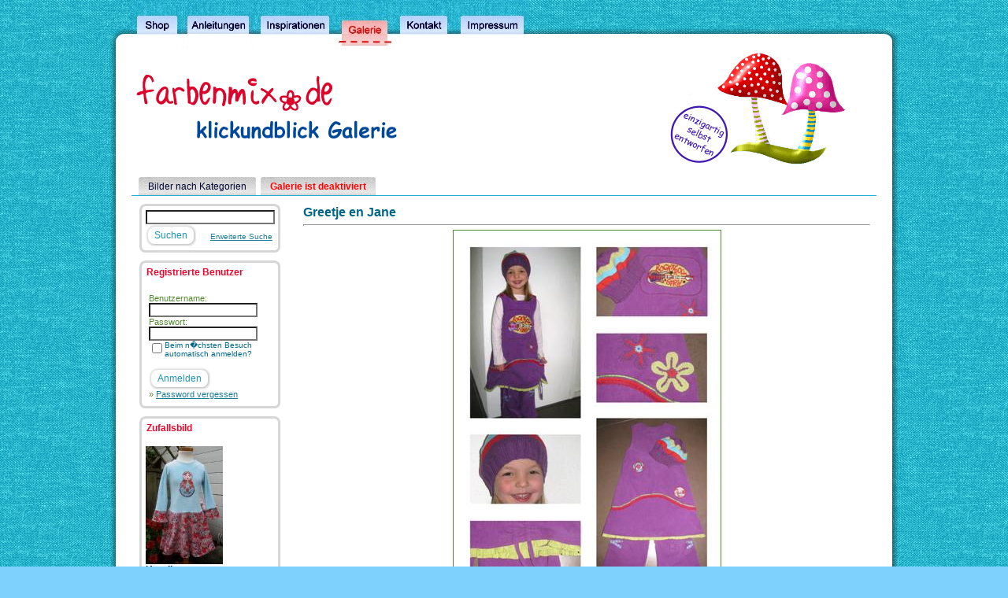

--- FILE ---
content_type: text/html; charset=UTF-8
request_url: http://galerie.farbenmix.de/details.php?image_id=74835&sessionid=ke1hjr8ssivkcjo7bjbr27tn40
body_size: 4384
content:
<!DOCTYPE HTML PUBLIC "-//W3C//DTD HTML 4.01 Transitional//EN" "https://www.w3.org/TR/html4/loose.dtd">
<html dir="ltr">
    <head>
        <title>Klickundblick</title>
        <meta http-equiv="content-type" content="text/html; charset=iso-8859-1" />
        <link rel="stylesheet" type="text/css" href="https://images.farbenmix.de/style.css" />
        <link rel="stylesheet" type="text/css" href="./templates/farbenmix/style.css" />
        <link rel="shortcut icon" href="favicon.ico" />
        <script language="javascript" type="text/javascript">
            <!--

            var captcha_reload_count = 0;
            var captcha_image_url = "./captcha.php?sessionid=iggk1gpdq52t3io5orsgu10h22";
            function new_captcha_image() {
                if (captcha_image_url.indexOf('?') == -1) {
                    document.getElementById('captcha_image').src= captcha_image_url+'?c='+captcha_reload_count;
                } else {
                    document.getElementById('captcha_image').src= captcha_image_url+'&c='+captcha_reload_count;
                }

                document.getElementById('captcha_input').value="";
                document.getElementById('captcha_input').focus();
                captcha_reload_count++;
            }

            function opendetailwindow() { 
                window.open('','detailwindow','toolbar=no,scrollbars=yes,resizable=no,width=680,height=480');
            }
  

            // -->
        </script>
                <link rel="alternate" type="application/rss+xml" title="RSS Feed: Greetje en Jane (Kommentare)" href="https://galerie.farbenmix.de/rss.php?action=comments&amp;image_id=74835" />
            </head>
    <body>
        <div id="art-main">
            <div class="art-Sheet">
                <div class="art-Sheet-tl"></div>
                <div class="art-Sheet-tr"></div>
                <div class="art-Sheet-bl"></div>
                <div class="art-Sheet-br"></div>
                <div class="art-Sheet-tc"></div>
                <div class="art-Sheet-bc"></div>
                <div class="art-Sheet-cl"></div>
                <div class="art-Sheet-cr"></div>
                <div class="art-Sheet-cc"></div>
                <div class="art-Sheet-body">
                    <div class="art-Header">
                        <div class="art-Header-png"></div>
                        <div class="art-Header-jpeg"></div>
                        <div class="art-Header-gif"></div>
                    </div>
                    <div class="art-nav">
                        <div class="l"></div>
                        <div class="r"></div>
                        <ul class="art-menu">
                            <li class="page_item "><a title="Vorschau" href="./categories.php?sessionid=iggk1gpdq52t3io5orsgu10h22"><span class="l"></span><span class="r"></span><span class="t">Bilder nach Kategorien</span></a></li>
                            <li><span class="art-menu-separator"></span></li>
                            <li class="page_item "><a title="Zusammenarbeit" href="index.php?template=faq_german"><span class="l"></span><span class="r"></span><span class="t"><font color="red"><b>Galerie ist deaktiviert</b></font></span></a></li>
                            <li><span class="art-menu-separator"></span></li>
                        </ul>
                    </div>

                    <div class="art-contentLayout"> 
<table width="960" border="0" cellspacing="0" cellpadding="0" align="center">
    <tr> 
        <td> 

            <table width="958" border="0" cellspacing="0" cellpadding="0">
                <tr> 
                    <td width="200" valign="top">
                        <div class="art-Block">
                            <div class="art-Block-tl"></div>
                            <div class="art-Block-tr"></div>
                            <div class="art-Block-bl"></div>
                            <div class="art-Block-br"></div>
                            <div class="art-Block-tc"></div>
                            <div class="art-Block-bc"></div>
                            <div class="art-Block-cl"></div>
                            <div class="art-Block-cr"></div>
                            <div class="art-Block-cc"></div>
                            <div class="art-Block-body">
                                <div class="art-BlockContent">
                                    <div class="art-BlockContent-body">
                                        <form method="get" action="./search.php?sessionid=iggk1gpdq52t3io5orsgu10h22">
                                            <input type="text" name="search_keywords" size="30" class="searchinput" value="" />
                                            <span class="art-button-wrapper">
                                                <span class="l"> </span>
                                                <span class="r"> </span>
                                                <input type="submit" value="Suchen" name="search" class="art-button" />
                                            </span>
                                            <a href="./search.php?sessionid=iggk1gpdq52t3io5orsgu10h22" class="smalltext advsearch">Erweiterte Suche</a>
                                        </form>
                                        <div class="cleared"></div>
                                    </div>
                                </div>
                                <div class="cleared"></div>
                            </div>
                        </div>
                        <div class="art-Block">
                            <div class="art-Block-tl"></div>
                            <div class="art-Block-tr"></div>
                            <div class="art-Block-bl"></div>
                            <div class="art-Block-br"></div>
                            <div class="art-Block-tc"></div>
                            <div class="art-Block-bc"></div>
                            <div class="art-Block-cl"></div>
                            <div class="art-Block-cr"></div>
                            <div class="art-Block-cc"></div>
                            <div class="art-Block-body">
                                <div class="art-BlockContent">
                                    <div class="art-BlockHeader">
                                        <div class="art-header-tag-icon">
                                            <div class="t">Registrierte Benutzer</div>
                                        </div>
                                    </div>
                                    <div class="art-BlockContent-body">
                                        <table width="100%" border="0" cellpadding="4" cellspacing="0">
    <tr> 
        <td valign="top" align="left"> 
            <form action="./login.php?sessionid=iggk1gpdq52t3io5orsgu10h22" method="post"><input type="hidden" name="__csrf" value="8c02023d738af546ea998aa57be307e2" />

                Benutzername:<br />
                <input type="text" size="10" name="user_name" class="logininput" />
                <br />
                Passwort:<br />
                <input type="password" size="10" name="user_password" class="logininput" />
                <br />
                <table border="0" cellspacing="0" cellpadding="0">
                    <tr valign="top"> 
                        <td><input type="checkbox" name="auto_login" value="1" /></td>
                        <td><span class="smalltext">Beim n�chsten Besuch automatisch anmelden?</span></td>
                    </tr>
                </table>
                <br />
                <span class="art-button-wrapper">
                    <span class="l"> </span>
                    <span class="r"> </span>
                    <input type="submit" value="Anmelden" name="search" class="art-button" />
                </span>
            </form>
            &raquo; <a href="./member.php?action=lostpassword&amp;sessionid=iggk1gpdq52t3io5orsgu10h22">Password vergessen</a><br />
    </tr>
</table>
                                        <div class="cleared"></div>
                                    </div>
                                </div>
                                <div class="cleared"></div>
                            </div>
                        </div>
                         
                        <div class="art-Block">
                            <div class="art-Block-tl"></div>
                            <div class="art-Block-tr"></div>
                            <div class="art-Block-bl"></div>
                            <div class="art-Block-br"></div>
                            <div class="art-Block-tc"></div>
                            <div class="art-Block-bc"></div>
                            <div class="art-Block-cl"></div>
                            <div class="art-Block-cr"></div>
                            <div class="art-Block-cc"></div>
                            <div class="art-Block-body">
                                <div class="art-BlockContent">
                                    <div class="art-BlockHeader">
                                        <div class="art-header-tag-icon">
                                            <div class="t">Zufallsbild</div>
                                        </div>
                                    </div>
                                    <div class="art-BlockContent-body">
                                        <a href="./details.php?image_id=42538&amp;sessionid=iggk1gpdq52t3io5orsgu10h22"><img src="./data/thumbnails/111/henrika.jpg" border="1" width="98" height="150" alt="Henrika" title="Henrika" /></a><br /><b>Henrika</b><br />
Kommentare: 2<br />elly                                        <div class="cleared"></div>
                                    </div>
                                </div>
                                <div class="cleared"></div>
                            </div>
                        </div>
                                                
                        <div class="art-Block">
                            <div class="art-Block-tl"></div>
                            <div class="art-Block-tr"></div>
                            <div class="art-Block-bl"></div>
                            <div class="art-Block-br"></div>
                            <div class="art-Block-tc"></div>
                            <div class="art-Block-bc"></div>
                            <div class="art-Block-cl"></div>
                            <div class="art-Block-cr"></div>
                            <div class="art-Block-cc"></div>
                            <div class="art-Block-body">
                                <div class="art-BlockContent">
                                    <div class="art-BlockContent-body">
                                        <a href="https://www.farbenmix.de/shop/"><img src="./templates/farbenmix/images/farbenmix.gif" alt="farbenmix.de" border="0" /></a><br>
                                        <div class="cleared"></div>
                                    </div>
                                </div>
                                <div class="cleared"></div>
                            </div>
                        </div>				  
                    </td>
                    <!-- Ende navi -->







                    <!-- beginn inhalt -->
                    <td width="1" class="bordercolor" valign="top"><img src="./templates/farbenmix/images/spacer.gif" width="1" height="1" alt="" /></td>
                    <td width="18" valign="top"><img src="./templates/farbenmix/images/spacer.gif" width="18" height="18" alt="" /></td>
                    <td width="748" valign="top">
                        <br />
                        <b class="title">Greetje en Jane</b>                        <hr size="1" />
                                                <div align="center"> 
                            <!-- Template file for JPG Files -->
<img src="./data/media/169/Greetje_en_Rock_n_Roll_Small.jpg" border="1" alt="Greetje en Jane" width="339" height="480" /><br />
 
                            <br />
                            <img src="./templates/farbenmix/images/lightbox_off.gif" border="0" alt="" /></div>
                        <br />
                        <table width="100%" border="0" cellspacing="0" cellpadding="1">
                            <tr>
                                <td class="bordercolor">
                                    <table width="100%" border="0" cellpadding="3" cellspacing="0">
                                        <tr>
                                            <td class="head1" valign="top" colspan="2">Greetje en Jane</td>
                                        </tr>
                                        <tr>
                                            <td valign="top" class="row1" width="25%"><b>Beschreibung:</b></td>
                                            <td valign="top" class="row1" width="74%">Dit setje van een Greetje kombi in paarse babyrib met borduurmotieven Rock 'n Roll (Huups!) en een gebreide muts Jane staat Donna heel erg goed. De stof heeft ze zelf uitgezocht en om het stoerder te maken heb ik de borduurmotieven gekozen.</td>
                                        </tr>
                                        <tr>
                                            <td valign="top" class="row1" width="25%"><b>Datum:</b></td>
                                            <td valign="top" class="row1" width="74%">{<}</td>
                                        </tr>
                                        <tr>
                                            <td valign="top" class="row2" width="25%"><b>Hinzugef�gt von:</b></td>
                                            <td valign="top" class="row2" width="74%"><a href="./member.php?action=showprofile&amp;user_id=4534&amp;sessionid=iggk1gpdq52t3io5orsgu10h22">jessicatsd</a></td>
                                        </tr>
                                        <tr>
                                        	<td valign="top" class="row2" width="25%"><a href="https://www.farbenmix.de/galerie/member.php?action=emailuser&user_id=3095&subject='(Unangemessen) Greetje en Jane'&message=https://www.farbenmix.de/galerie/details.php?image_id=74835">Bild als unagemessen melden</a></td>
                                        </tr>
                                    </table> 
                                </td> 
                            </tr>
                        </table>
                        <table width="100%" border="0" cellspacing="0" cellpadding="0" align="center">
                            <tr>
                                <td class="head1" valign="top">
                                    <table width="100%" border="0" cellpadding="3" cellspacing="1">
                                        <tr>
                                            <td valign="top" class="head1">Autor:</td>
                                            <td valign="top" class="head1">Kommentar:</td>
                                        </tr>
                                        <tr> 
  <td class="commentrow1" valign="top" width="150">
    <b>Marion-Mallofaktur</b><br />
	
  </td>
  <td class="dropdownmarker" valign="top" >
    <table width="100%" border="0" cellspacing="1" cellpadding="1">
      <tr>
        <td valign="top" ><b>Eine ganz tolle KOmbi</b></td>
        <td valign="top" align="right"></td>
      </tr>
    </table>
    <hr size="1" />
    Den Schnitt fand ich schon immer sch�n, aber ich dachte, dass er nur (ganz) kleinen M�dchen steht. Jetzt sehe ich, dass das nicht so ist! Eine super sch�ne Kombi!!!<br />
GGLG Marion  </td>
</tr>
<tr>
  <td class="commentrow1" nowrap="nowrap" style="border-style:none; border-width:medium" >
    <span class="smalltext">31.10.2010</span>
  </td>
  <td class="commentrow1" style="border-left-style: none; border-left-width: medium">
    <a href="./member.php?action=showprofile&amp;user_id=4076&amp;sessionid=iggk1gpdq52t3io5orsgu10h22"><img src="./templates/farbenmix/images/profile.gif" border="0" alt="Marion-Mallofaktur" /></a>        <a href="http://marionkreativ.blogspot.com/" target="_blank"><img src="./templates/farbenmix/images/homepage.gif" border="0" alt="http://marionkreativ.blogspot.com/" /></a>   
  </td>
</tr>
<tr>
  <td colspan="2" class="commentspacerrow"><img src="./templates/farbenmix/images/spacer.gif" width="5" height="5" alt="" /></td>
</tr><tr> 
  <td class="commentrow2" valign="top" width="150">
    <b>Murmel</b><br />
	
  </td>
  <td class="dropdownmarker" valign="top" >
    <table width="100%" border="0" cellspacing="1" cellpadding="1">
      <tr>
        <td valign="top" ><b>Wow,</b></td>
        <td valign="top" align="right"></td>
      </tr>
    </table>
    <hr size="1" />
    die Greetje-Kombi ist super!!!<br />
<br />
LG Mel  </td>
</tr>
<tr>
  <td class="commentrow2" nowrap="nowrap" style="border-style:none; border-width:medium" >
    <span class="smalltext">31.10.2010</span>
  </td>
  <td class="commentrow2" style="border-left-style: none; border-left-width: medium">
    <a href="./member.php?action=showprofile&amp;user_id=4531&amp;sessionid=iggk1gpdq52t3io5orsgu10h22"><img src="./templates/farbenmix/images/profile.gif" border="0" alt="Murmel" /></a>           
  </td>
</tr>
<tr>
  <td colspan="2" class="commentspacerrow"><img src="./templates/farbenmix/images/spacer.gif" width="5" height="5" alt="" /></td>
</tr>                                    </table>
                                </td>
                            </tr>
                        </table>
                    </td>
                    <td width="20" valign="top"><img src="./templates/farbenmix/images/spacer.gif" width="19" height="19" alt="" /></td>
                </tr>
            </table>
        </td>
    </tr>
</table>
</td>
</tr>

</table>
</div>
<div style="text-align: center">
    <a href="https://farbenmix.de/custom/index/sCustom/76" target="_blank">Datenschutzerkl&auml;rung</a>
</div>
</div>

</div>

</div>
<div id="top_navi">
    <ul>
        <li><a href="https://www.farbenmix.de/"><img src="https://images.farbenmix.de/shop.jpg" alt="Home" /></a></li>
        <li><a href="https://naehzimmer.farbenmix.de"><img src="https://images.farbenmix.de/anleitungen.jpg" alt="Home" /></a></li>
        <li><a href="https://inspiration.farbenmix.de"><img src="https://images.farbenmix.de/inspirationen.jpg" alt="Home" /></a></li>
        <li><a href="https://galerie.farbenmix.de"><img src="https://images.farbenmix.de/galerie-h.jpg" alt="Home" /></a></li>
        <li><a href="https://farbenmix.de/kontaktformular"><img src="https://images.farbenmix.de/kontakt.jpg" alt="Home" /></a></li>
        <li><a href="https://farbenmix.de/impressum"><img src="https://images.farbenmix.de/impressum.jpg" alt="Home" /></a></li>
    </ul>
</div>

<!--
    Bitte beachten Sie, dass der folgende Copyrighthinweis
    auf JEDER Seite die von 4images ausgegeben wird sichtbar 
    sein MUSS. Schriftart, Farbe etc. dürfen an die eigene 
    Website angepasst werden, der Hinweis darf aber unter 
    KEINEN Umständen entfernt oder unsichtbar gemacht werden.
    Auch muss der Hyperlink zu https://www.4homepages.de intakt
    bleiben. Diese Bedingung ist Bestandteil der Lizenz dieser 
    Software. Lesen Sie die Lizenz.txt Datei für weitere 
    Informationen.
        
    Please note that the following copyright notice
    MUST be displayed on each and every page output
    by 4images. You may alter the font, colour etc. but
    you CANNOT remove it, nor change it so that it be,
    to all intents and purposes, invisible. The hyperlink 
    https://www.4homepages.de must also remain intact.
    These conditions are part of the licence this software 
    is released under. See the Licence.txt file for 
    more information.
// -->
<p align="center">
    Powered by <b>4images !</b> 1.7.11    <br />
    Copyright &copy; 2002 <a href="https://www.4homepages.de" target="_blank">4homepages.de</a>
</p>
<!--
<p align="center">
  <a href="https://validator.w3.org/check/referer"><img src="https://validator.w3.org/images/vxhtml10" height="31" width="88" alt="Valid XHTML 1.0!" border="0" /></a>
</p> 
// -->
</body>
<!-- Piwik -->
<script type="text/javascript">
  var _paq = _paq || [];
  _paq.push(["trackPageView"]);
  _paq.push(["enableLinkTracking"]);

  (function() {
    var u=(("https:" == document.location.protocol) ? "https" : "http") + "://sandbox.farbenmix.de/piwik/";
    _paq.push(["setTrackerUrl", u+"piwik.php"]);
    _paq.push(["setSiteId", "4"]);
    var d=document, g=d.createElement("script"), s=d.getElementsByTagName("script")[0]; g.type="text/javascript";
    g.defer=true; g.async=true; g.src=u+"piwik.js"; s.parentNode.insertBefore(g,s);
  })();
</script>
<!-- End Piwik Code -->
</html>


--- FILE ---
content_type: text/css
request_url: https://images.farbenmix.de/style.css
body_size: 5057
content:
/*
Theme Name: farbenmix1
Theme URI: https://farbenmix.de/blog
Description: Artisteer-generated theme
Version: 1.0
Author: Sabine Pollehn
Author URI: https://www.farbenmix.de
Tags: fixed width, three columns, valid XHTML, widgets
*/

/* begin Page */

/* Generated with Artisteer version 2.3.0.21098, file checksum is BC10401E. */

body
{
    margin: 0 auto;
    padding: 0;
    background-color: #3EC8DA;
    background-image: url(https://images.farbenmix.de/Page-BgTexture.jpg);
    background-repeat: repeat;
    background-attachment: scroll;
    background-position: top left;
}

#art-main
{
    position: relative;
    width: 100%;
    left: 0;
    top: 0;
}

li.page_item ul li a, li.page_item ul li a:hover {
    background: url(https://images.farbenmix.de/menuList.png) repeat left top;
    color: #001C69;
    height: 23px;
}


#art-page-background-gradient
{
    background-position: top left;
}


.cleared
{
    float: none;
    clear: both;
    margin: 0;
    padding: 0;
    border: none;
    font-size:1px;
}


form
{
    padding:0 !important;
    margin:0 !important;
}

table.position
{
    position: relative;
    width: 100%;
    table-layout: fixed;
}
/* end Page */

/* begin Box, Sheet */
.art-Sheet
{
    position:relative;
    z-index:0;
    margin:0 auto;
    width: 1000px;
    min-width:49px;
    min-height:49px;
}

.art-Sheet-body
{
    position: relative;
    z-index: 1;
    padding: 27px;
}

.art-Sheet-tr, .art-Sheet-tl, .art-Sheet-br, .art-Sheet-bl, .art-Sheet-tc, .art-Sheet-bc,.art-Sheet-cr, .art-Sheet-cl
{
    position:absolute;
    z-index:-1;
}

.art-Sheet-tr, .art-Sheet-tl, .art-Sheet-br, .art-Sheet-bl
{
    width: 76px;
    height: 76px;
    background-image: url('https://images.farbenmix.de/Sheet-s.png');
}

.art-Sheet-tl
{
    top:0;
    left:0;
    clip: rect(auto, 38px, 38px, auto);
}

.art-Sheet-tr
{
    top: 0;
    right: 0;
    clip: rect(auto, auto, 38px, 38px);
}

.art-Sheet-bl
{
    bottom: 0;
    left: 0;
    clip: rect(38px, 38px, auto, auto);
}

.art-Sheet-br
{
    bottom: 0;
    right: 0;
    clip: rect(38px, auto, auto, 38px);
}

.art-Sheet-tc, .art-Sheet-bc
{
    left: 38px;
    right: 38px;
    height: 76px;
    background-image: url('https://images.farbenmix.de/Sheet-h.png');
}

.art-Sheet-tc
{
    top: 0;
    clip: rect(auto, auto, 38px, auto);
}

.art-Sheet-bc
{
    bottom: 0;
    clip: rect(38px, auto, auto, auto);
}

.art-Sheet-cr, .art-Sheet-cl
{
    top: 38px;
    bottom: 38px;
    width: 76px;
    background-image: url('https://images.farbenmix.de/Sheet-v.png');
}

.art-Sheet-cr
{
    right:0;
    clip: rect(auto, auto, auto, 38px);
}

.art-Sheet-cl
{
    left:0;
    clip: rect(auto, 38px, auto, auto);
}

.art-Sheet-cc
{
    position:absolute;
    z-index:-1;
    top: 38px;
    left: 38px;
    right: 38px;
    bottom: 38px;
    background-color: #FFFFFF;
}


.art-Sheet
{
    margin-top: 36px !important;
}

#art-page-background-simple-gradient, #art-page-background-gradient, #art-page-background-glare
{
    min-width:1000px;
}

/* end Box, Sheet */

/* begin Header */
div.art-Header
{
    margin: 0 auto;
    position: relative;
    z-index:0;
    width: 946px;
    height: 150px;
}

div.art-Header-png
{
    position: absolute;
    z-index:-2;
    top: 0;
    left: 0;
    width: 946px;
    height: 150px;
    background-image: url('https://images.farbenmix.de/Header.png');
    background-repeat: no-repeat;
    background-position: left top;
}


/* end Header */

/* begin Menu */
/* menu structure */

.art-menu a, .art-menu a:link, .art-menu a:visited, .art-menu a:hover
{
    text-align:left;
    text-decoration:none;
    outline:none;
    letter-spacing:normal;
    word-spacing:normal;
}

.art-menu, .art-menu ul
{
    margin: 0;
    padding: 0;
    border: 0;
    list-style-type: none;
    display: block;
}

.art-menu li
{
    margin: 0;
    padding: 0;
    border: 0;
    display: block;
    float: left;
    position: relative;
    z-index: 5;
    background:none;
}

.art-menu li:hover
{
    z-index: 10000;
    white-space: normal;
}

.art-menu li li
{
    float: none;
}

.art-menu ul
{
    visibility: hidden;
    position: absolute;
    z-index: 10;
    left: 0;
    top: 0;
    background:none;
}

.art-menu li:hover>ul
{
    visibility: visible;
    top: 100%;
}

.art-menu li li:hover>ul
{
    top: 0;
    left: 100%;
}

.art-menu:after, .art-menu ul:after
{
    content: ".";
    height: 0;
    display: block;
    visibility: hidden;
    overflow: hidden;
    clear: both;
}
.art-menu, .art-menu ul
{
    min-height: 0;
}

.art-menu ul
{
    background-image: url(https://images.farbenmix.de/spacer.gif);
    padding: 10px 30px 30px 30px;
    margin: -10px 0 0 -30px;
}

.art-menu ul ul
{
    padding: 30px 30px 30px 10px;
    margin: -30px 0 0 -10px;
}





/* menu structure */

.art-menu
{
    padding: 12px 6px 0px 6px;
}

.art-nav
{
    position: relative;
    height: 36px;
    z-index: 100;
}

.art-nav .l, .art-nav .r
{
    position: absolute;
    z-index: -1;
    top: 0;
    height: 36px;
    background-image: url('https://images.farbenmix.de/nav.png');
}

.art-nav .l
{
    left: 0;
    right:0px;
}

.art-nav .r
{
    right: 0;
    width: 946px;
    clip: rect(auto, auto, auto, 946px);
}


/* end Menu */

/* begin MenuItem */
.art-menu ul li
{
    clear: both;
}

.art-menu a
{
    position:relative;
    display: block;
    overflow:hidden;
    height: 24px;
    cursor: pointer;
    text-decoration: none;
    margin-right: 3px;
    margin-left: 3px;
}


.art-menu a .r, .art-menu a .l
{
    position:absolute;
    display: block;
    top:0;
    z-index:-1;
    height: 72px;
    background-image: url('https://images.farbenmix.de/MenuItem.png');
}

.art-menu a .l
{
    left:0;
    right:2px;
}

.art-menu a .r
{
    width:404px;
    right:0;
    clip: rect(auto, auto, auto, 402px);
}

.art-menu a .t 
{
    font-family: Tahoma, Arial, Helvetica, Sans-Serif;
    font-size: 12px;
    font-style: normal;
    font-weight: normal;
    color: #000730;
    padding: 0 10px;
    margin: 0 2px;
    line-height: 24px;
    text-align: center;
}

.art-menu a:hover .l, .art-menu a:hover .r
{
    top:-24px;
}

.art-menu li:hover>a .l, .art-menu li:hover>a .r
{
    top:-24px;
}

.art-menu li:hover a .l, .art-menu li:hover a .r
{
    top:-24px;
}
.art-menu a:hover .t
{
    color: #000730;
}

.art-menu li:hover a .t
{
    color: #000730;
}

.art-menu li:hover>a .t
{
    color: #000730;
}


.art-menu a.active .l, .art-menu a.active .r
{
    top: -48px;
}

.art-menu a.active .t
{
    color: #2E2E2E;
}


/* end MenuItem */

/* begin MenuSubItem */
.art-menu ul a
{
    display:block;
    text-align: center;
    white-space: nowrap;
    height: 20px;
    width: 180px;
    overflow:hidden;
    line-height: 20px;
    margin-right: auto;


    background-image: url('https://images.farbenmix.de/subitem-bg.png');
    background-position: left top;
    background-repeat: repeat-x;
    border-width: 0px;
    border-style: solid;
}

.art-nav ul.art-menu ul span, .art-nav ul.art-menu ul span span
{
    display: inline;
    float: none;
    margin: inherit;
    padding: inherit;
    background-image: none;
    text-align: inherit;
    text-decoration: inherit;
}

.art-menu ul a, .art-menu ul a:link, .art-menu ul a:visited, .art-menu ul a:hover, .art-menu ul a:active, .art-nav ul.art-menu ul span, .art-nav ul.art-menu ul span span
{
    text-align: left;
    text-indent: 12px;
    text-decoration: none;
    line-height: 20px;
    color: #404040;
    font-family: Tahoma, Arial, Helvetica, Sans-Serif;
    font-size: 12px;
    font-style: normal;
    font-weight: normal;
}

.art-menu ul ul a
{
    margin-left: auto;
}

.art-menu ul li a:hover
{
    color: #020B0D;
    background-position: 0 -20px;
}

.art-menu ul li:hover>a
{
    color: #020B0D;
    background-position: 0 -20px;
}

.art-nav .art-menu ul li a:hover span, .art-nav .art-menu ul li a:hover span span
{
    color: #020B0D;
}

.art-nav .art-menu ul li:hover>a span, .art-nav .art-menu ul li:hover>a span span
{
    color: #020B0D;
}


/* end MenuSubItem */

/* begin ContentLayout */
.art-contentLayout
{
    position: relative;
    margin-bottom: 0px;
    width: 946px;
}
/* end ContentLayout */

/* begin Box, Block */
.art-Block
{
    position:relative;
    z-index:0;
    margin:0 auto;
    min-width:17px;
    min-height:17px;
}

.art-Block-body
{
    position: relative;
    z-index: 1;
    padding: 0px;
}

.art-Block-tr, .art-Block-tl, .art-Block-br, .art-Block-bl, .art-Block-tc, .art-Block-bc,.art-Block-cr, .art-Block-cl
{
    position:absolute;
    z-index:-1;
}

.art-Block-tr, .art-Block-tl, .art-Block-br, .art-Block-bl
{
    width: 16px;
    height: 16px;
    background-image: url('https://images.farbenmix.de/Block-s.png');
}

.art-Block-tl
{
    top:0;
    left:0;
    clip: rect(auto, 8px, 8px, auto);
}

.art-Block-tr
{
    top: 0;
    right: 0;
    clip: rect(auto, auto, 8px, 8px);
}

.art-Block-bl
{
    bottom: 0;
    left: 0;
    clip: rect(8px, 8px, auto, auto);
}

.art-Block-br
{
    bottom: 0;
    right: 0;
    clip: rect(8px, auto, auto, 8px);
}

.art-Block-tc, .art-Block-bc
{
    left: 8px;
    right: 8px;
    height: 16px;
    background-image: url('https://images.farbenmix.de/Block-h.png');
}

.art-Block-tc
{
    top: 0;
    clip: rect(auto, auto, 8px, auto);
}

.art-Block-bc
{
    bottom: 0;
    clip: rect(8px, auto, auto, auto);
}

.art-Block-cr, .art-Block-cl
{
    top: 8px;
    bottom: 8px;
    width: 16px;
    background-image: url('https://images.farbenmix.de/Block-v.png');
}

.art-Block-cr
{
    right:0;
    clip: rect(auto, auto, auto, 8px);
}

.art-Block-cl
{
    left:0;
    clip: rect(auto, 8px, auto, auto);
}

.art-Block-cc
{
    position:absolute;
    z-index:-1;
    top: 8px;
    left: 8px;
    right: 8px;
    bottom: 8px;
    background-color: #FFFFFF;
}


.art-Block
{
    margin: 10px;
}

/* end Box, Block */

/* begin BlockHeader */
.art-BlockHeader
{
    position:relative;
    z-index:0;
    height: 30px;
    padding: 0 8px;
    margin-bottom: 0px;
}

.art-BlockHeader .t
{
    height: 30px;
    color: #F1042B;
    font-family: Tahoma, Arial, Helvetica, Sans-Serif;
    font-size: 12px;
    font-style: normal;
    font-weight: bold;
    white-space : nowrap;
    padding: 0 1px;
    line-height: 30px;	
}




/* end BlockHeader */

/* begin Box, BlockContent */
.art-BlockContent
{
    position:relative;
    z-index:0;
    margin:0 auto;
    min-width:1px;
    min-height:1px;
}

.art-BlockContent-body
{
    position: relative;
    z-index: 1;
    padding: 8px;
}



.art-BlockContent-body
{
    color:#000730;
    font-family: Tahoma, Arial, Helvetica, Sans-Serif;
    font-size: 12px;
    font-style: normal;
    font-weight: normal;
}

.art-BlockContent-body a:link
{
    color: #1B7D98;
    font-family: Tahoma, Arial, Helvetica, Sans-Serif;
    text-decoration: underline;
}

.art-BlockContent-body a:visited, .art-BlockContent-body a.visited
{
    color: #949494;
    font-family: Tahoma, Arial, Helvetica, Sans-Serif;
    text-decoration: underline;
}

.art-BlockContent-body a:hover, .art-BlockContent-body a.hover
{
    color: #23A4C7;
    font-family: Tahoma, Arial, Helvetica, Sans-Serif;
    text-decoration: none;
}

.art-BlockContent-body ul
{
    list-style-type: none;
    color: #545454;
    margin:0;
    padding:0;
}

.art-BlockContent-body li
{
    font-family: Tahoma, Arial, Helvetica, Sans-Serif;
    font-size: 12px;
    text-decoration: none;
}

.art-BlockContent-body ul li
{
    padding:1px 0 1px 20px;
    background-image: url('https://images.farbenmix.de/BlockContentBullets.png');
    background-repeat:no-repeat;
    margin:0.5em 0 0.5em 0;
    line-height:1.2em;
}

/* end Box, BlockContent */

/* begin Box, Post */
.art-Post
{
    position:relative;
    z-index:0;
    margin:0 auto;
    min-width:1px;
    min-height:1px;
}

.art-Post-body
{
    position: relative;
    z-index: 1;
    padding: 0px;
}



.art-Post
{
    margin: 0px;
}

/* Start images */
a img
{
    border: 0;
}

.art-article img, img.art-article
{
    margin: 1em;
}

.art-metadata-icons img
{
    border: none;
    vertical-align: middle;
    margin: 2px;
}
/* Finish images */

/* Start tables */

.art-article table, table.art-article
{
    border-collapse: collapse;
    margin: 1px;
    width:auto;
}

.art-article table, table.art-article .art-article tr, .art-article th, .art-article td
{
    background-color:Transparent;
}

.art-article th, .art-article td
{
    padding: 2px;
    border: dashed 1px #A6A6A6;
    vertical-align: top;
    text-align:left;
}

.art-article th
{
    text-align: center;
    vertical-align: middle;
    padding: 7px;
}

/* Finish tables */

pre
{
    overflow: auto;
    padding: 0.1em;
}

/* end Box, Post */

/* begin PostHeaderIcon */
.art-PostHeader
{
    text-decoration:none;
    margin: 0.2em 0;
    padding: 0;
    font-weight:normal;
    font-style:normal;
    letter-spacing:normal;
    word-spacing:normal;
    font-variant:normal;
    text-decoration:none;
    font-variant:normal;
    text-transform:none;
    text-align:left;
    text-indent:0;
    line-height:inherit;
    font-family: Arial, Helvetica, Sans-Serif;
    font-size: 22px;
    font-style: normal;
    font-weight: bold;
    text-align: left;
    color: #0C3945;
}

.art-PostHeader a, .art-PostHeader a:link, .art-PostHeader a:visited, .art-PostHeader a:hover
{
    font-family: Arial, Helvetica, Sans-Serif;
    font-size: 22px;
    font-style: normal;
    font-weight: bold;
    text-align: left;
    margin:0;
    color: #0C3945;
}

/* end PostHeaderIcon */

/* begin PostHeader */
.art-PostHeader a:link
{
    font-family: Arial, Helvetica, Sans-Serif;
    text-decoration: none;
    text-align: left;
    color: #0F4757;
}

.art-PostHeader a:visited, .art-PostHeader a.visited
{
    font-family: Arial, Helvetica, Sans-Serif;
    text-decoration: none;
    text-align: left;
    color: #4D4D4D;
}

.art-PostHeader a:hover, .art-PostHeader a.hovered
{
    font-family: Arial, Helvetica, Sans-Serif;
    text-decoration: none;
    text-align: left;
    color: #1B7D98;
}
/* end PostHeader */

/* begin PostIcons */
.art-PostHeaderIcons
{
    padding:1px;
}

.art-PostHeaderIcons, .art-PostHeaderIcons a, .art-PostHeaderIcons a:link, .art-PostHeaderIcons a:visited, .art-PostHeaderIcons a:hover
{
    font-family: Tahoma, Arial, Helvetica, Sans-Serif;
    font-size: 11px;
    color: #545454;
}

.art-PostHeaderIcons a, .art-PostHeaderIcons a:link, .art-PostHeaderIcons a:visited, .art-PostHeaderIcons a:hover
{
    margin:0;
}

.art-PostHeaderIcons a:link
{
    font-family: Tahoma, Arial, Helvetica, Sans-Serif;
    text-decoration: underline;
    color: #1B7D98;
}

.art-PostHeaderIcons a:visited, .art-PostHeaderIcons a.visited
{
    font-family: Tahoma, Arial, Helvetica, Sans-Serif;
    text-decoration: underline;
    color: #1B7D98;
}

.art-PostHeaderIcons a:hover, .art-PostHeaderIcons a.hover
{
    font-family: Tahoma, Arial, Helvetica, Sans-Serif;
    text-decoration: none;
    color: #23A4C7;
}
/* end PostIcons */

/* begin PostContent */
/* Content Text Font & Color (Default) */
body
{
    font-family: Tahoma, Arial, Helvetica, Sans-Serif;
    font-size: 12px;
    font-style: normal;
    font-weight: normal;
    color: #292929;
}


.art-PostContent p 
{
    margin: 0.5em 0;
}

.art-PostContent, .art-PostContent p
{
    font-family: Tahoma, Arial, Helvetica, Sans-Serif;
    font-size: 12px;
    font-style: normal;
    font-weight: normal;
    text-align: justify;
    color: #292929;
    line-height: 1.5;
}

.art-PostContent
{
    margin:0;
}


/* Start Content link style */
/*
The right order of link pseudo-classes: Link-Visited-Hover-Focus-Active.
https://www.w3schools.com/CSS/css_pseudo_classes.asp
https://meyerweb.com/eric/thoughts/2007/06/11/who-ordered-the-link-states/
*/
a
{
    font-family: Tahoma, Arial, Helvetica, Sans-Serif;
    text-decoration: underline;
    color: #49BEDF;
}

/* Adds special style to an unvisited link. */
a:link
{
    font-family: Tahoma, Arial, Helvetica, Sans-Serif;
    text-decoration: underline;
    color: #49BEDF;
}

/* Adds special style to a visited link. */
a:visited, a.visited
{
    font-family: Tahoma, Arial, Helvetica, Sans-Serif;
    text-decoration: underline;
    color: #23A4C7;
}

/* :hover - adds special style to an element when you mouse over it. */
a:hover, a.hover
{
    font-family: Tahoma, Arial, Helvetica, Sans-Serif;
    text-decoration: underline;
    color: #F1042B;
}

/* Finish Content link style */

/* Resert some headings default style & links default style for links in headings*/
h1, h2, h3, h4, h5, h6,
h1 a, h2 a, h3 a, h4 a, h5 a, h6 a
h1 a:hover, h2 a:hover, h3 a:hover, h4 a:hover, h5 a:hover, h6 a:hover
h1 a:visited, h2 a:visited, h3 a:visited, h4 a:visited, h5 a:visited, h6 a:visited
{
    font-weight: normal;
    font-style: normal;
    text-decoration: none;
}


/* Start Content headings Fonts & Colors  */
h1, h1 a, h1 a:link, h1 a:visited, h1 a:hover
{
    font-family: Arial, Helvetica, Sans-Serif;
    font-size: 28px;
    font-style: normal;
    font-weight: bold;
    text-align: left;
    color: #1B7D98;
}

h2, h2 a, h2 a:link, h2 a:visited, h2 a:hover
{
    font-family: Arial, Helvetica, Sans-Serif;
    font-size: 22px;
    font-style: normal;
    font-weight: bold;
    text-align: left;
    color: #1B7D98;
}

h3, h3 a, h3 a:link, h3 a:visited, h3 a:hover
{
    font-family: Arial, Helvetica, Sans-Serif;
    font-size: 18px;
    font-style: normal;
    font-weight: bold;
    text-align: left;
    color: #3B3B3B;
}

h4, h4 a, h4 a:link, h4 a:visited, h4 a:hover
{
    font-family: Arial, Helvetica, Sans-Serif;
    font-size: 16px;
    font-style: normal;
    font-weight: bold;
    text-align: left;
    color: #0C3945;
}

h5, h5 a, h5 a:link, h5 a:visited, h5 a:hover
{
    font-family: Arial, Helvetica, Sans-Serif;
    font-size: 14px;
    font-style: normal;
    font-weight: bold;
    text-align: left;
    color: #0C3945;
}

h6, h6 a, h6 a:link, h6 a:visited, h6 a:hover
{
    font-family: Arial, Helvetica, Sans-Serif;
    font-size: 14px;
    font-style: normal;
    font-weight: bold;
    text-align: left;
    color: #0C3945;
}
/* Finish Content headings Fonts & Colors  */
/* end PostContent */

/* begin PostBullets */
/* Start Content list */
ol, ul
{
    color: #545454;
    margin:1em 0 1em 2em;
    padding:0;
    font-family: Tahoma, Arial, Helvetica, Sans-Serif;
    font-size: 12px;
}

li ol, li ul
{
    margin:0.5em 0 0.5em 2em;
    padding:0;
}

li 
{
    margin:0.2em 0;
    padding:0;
}

ul
{
    list-style-type: none;
}

ol
{
    list-style-position:inside;

}



.art-Post li
{
    padding:0px 0 0px 11px;
    line-height:1.2em;
}

.art-Post ol li, .art-Post ul ol li
{
    background: none;
    padding-left:0;
}

.art-Post ul li, .art-Post ol ul li 
{
    background-image: url('https://images.farbenmix.de/PostBullets.png');
    background-repeat:no-repeat;
    padding-left:11px;
}


/* Finish Content list */
/* end PostBullets */

/* begin PostQuote */
/* Start blockquote */
blockquote,
blockquote p,
.art-PostContent blockquote p
{
    color:#0F0F0F;
    font-family: Tahoma, Arial, Helvetica, Sans-Serif;
    font-style: italic;
    font-weight: normal;
    text-align: left;
}

blockquote,
.art-PostContent blockquote
{
    margin:10px 10px 10px 50px;
    padding:5px 5px 5px 28px;
    background-color:#E0E0E0;
    background-image:url('https://images.farbenmix.de/PostQuote.png');
    background-position:left top;
    background-repeat:no-repeat;
}


/* Finish blockuote */
/* end PostQuote */

/* begin PostIcons */
.art-PostFooterIcons
{
    padding:1px;
    margin-top: 2em;
}

.art-PostFooterIcons, .art-PostFooterIcons a, .art-PostFooterIcons a:link, .art-PostFooterIcons a:visited, .art-PostFooterIcons a:hover
{
    font-family: Tahoma, Arial, Helvetica, Sans-Serif;
    font-size: 11px;
    text-decoration: none;
    color: #696969;
}

.art-PostFooterIcons a, .art-PostFooterIcons a:link, .art-PostFooterIcons a:visited, .art-PostFooterIcons a:hover
{
    margin:0;
}

.art-PostFooterIcons a:link
{
    font-family: Tahoma, Arial, Helvetica, Sans-Serif;
    text-decoration: underline;
    color: #1B7D98;
}

.art-PostFooterIcons a:visited, .art-PostFooterIcons a.visited
{
    font-family: Tahoma, Arial, Helvetica, Sans-Serif;
    text-decoration: underline;
    color: #1B7D98;
}

.art-PostFooterIcons a:hover, .art-PostFooterIcons a.hover
{
    font-family: Tahoma, Arial, Helvetica, Sans-Serif;
    text-decoration: none;
    color: #23A4C7;
}
/* end PostIcons */

/* begin Button */
.art-button-wrapper .art-button
{
    display:inline-block;
    width: auto;
    outline:none;
    border:none;
    background:none;
    line-height:28px;
    margin:0 !important;
    padding:0 !important;
    overflow: visible;
    cursor: default;
    text-decoration: none !important;
    z-index:0;
}

.art-button-wrapper
{
    display:inline-block;
    position:relative;
    height: 28px;
    overflow:hidden;
    white-space: nowrap;
    width: auto;
    z-index:0;
}

.firefox2 .art-button-wrapper
{
    display:block;
    float:left;
}

.art-button-wrapper .art-button
{
    display:block;
    height: 28px;
    font-family: Tahoma, Arial, Helvetica, Sans-Serif;
    font-size: 12px;
    font-style: normal;
    font-weight: normal;
    white-space: nowrap;
    text-align: left;
    padding: 0 11px !important;
    line-height: 28px;
    text-decoration: none !important;
    color: #1F92B2 !important;
}

input, select
{
    font-family: Tahoma, Arial, Helvetica, Sans-Serif;
    font-size: 12px;
    font-style: normal;
    font-weight: normal;
}

.art-button-wrapper.hover .art-button, .art-button:hover
{
    color: #F2F2F2 !important;
    text-decoration: none !important;
}

.art-button-wrapper.active .art-button
{
    color: #F2F2F2 !important;
}

.art-button-wrapper .l, .art-button-wrapper .r
{
    display:block;
    position:absolute;
    z-index:-1;
    height: 84px;
    background-image: url('https://images.farbenmix.de/Button.png');
}

.art-button-wrapper .l
{
    left:0;
    right:14px;
}

.art-button-wrapper .r
{
    width:417px;
    right:0;
    clip: rect(auto, auto, auto, 403px);
}

.art-button-wrapper.hover .l, .art-button-wrapper.hover .r, .art-button-wrapper:hover span.l, .art-button-wrapper:hover span.r
{
    top: -28px;
}

.art-button-wrapper.active .l, .art-button-wrapper.active .r
{
    top: -56px;
}


/* end Button */

/* begin Footer */
.art-Footer
{
    position:relative;
    z-index:0;
    overflow:hidden;
    width: 946px;
    margin: 5px auto 0px auto;
}

.art-Footer .art-Footer-inner
{
    height:1%;
    position: relative;
    z-index: 0;
    padding: 8px;
    text-align: center;
}

.art-Footer .art-Footer-background
{
    position:absolute;
    z-index:-1;
    background-repeat:no-repeat;
    background-image: url('https://images.farbenmix.de/Footer.png');
    width: 946px;
    height: 150px;
    bottom:0;
    left:0;
}


.art-rss-tag-icon
{
    position: relative;
    display:block;
    float:left;
    background-image: url('https://images.farbenmix.de/rssIcon.png');
    background-position: center right;
    background-repeat: no-repeat;
    margin: 0 5px 0 0;
    height: 32px;
    width: 17px;
    cursor: default;
}




.art-Footer .art-Footer-text p
{
    margin: 0;
}

.art-Footer .art-Footer-text
{
    display:inline-block;
    color:#595959;
    font-family: Tahoma, Arial, Helvetica, Sans-Serif;
    font-size: 11px;
}

.art-Footer .art-Footer-text a:link
{
    text-decoration: none;
    color: #0F4452;
    font-family: Tahoma, Arial, Helvetica, Sans-Serif;
    text-decoration: underline;
}

.art-Footer .art-Footer-text a:visited
{
    text-decoration: none;
    color: #4A4A4A;
    font-family: Tahoma, Arial, Helvetica, Sans-Serif;
    text-decoration: underline;
}

.art-Footer .art-Footer-text a:hover
{
    text-decoration: none;
    color: #16677E;
    font-family: Tahoma, Arial, Helvetica, Sans-Serif;
    text-decoration: none;
}
/* end Footer */

/* begin PageFooter */
.art-page-footer, .art-page-footer a, .art-page-footer a:link, .art-page-footer a:visited, .art-page-footer a:hover
{
    font-family:Arial;
    font-size:10px;
    letter-spacing:normal;
    word-spacing:normal;
    font-style:normal;
    font-weight:normal;
    text-decoration:underline;
    color:#1F8EAD;
}

.art-page-footer
{
    margin:1em;
    text-align:center;
    text-decoration:none;
    color:#666666;
}
/* end PageFooter */

/* begin LayoutCell */
.art-contentLayout .art-content
{
    position: relative;
    margin: 0;
    padding: 0;
    border: 0;
    float: left;
    overflow: hidden;
    width: 675px;/*BW 0006 */
}
.art-contentLayout .art-content-sidebar1
{
    position: relative;
    margin: 0;
    padding: 0;
    border: 0;
    float: left;
    overflow: hidden;
    width: 756px;
}
.art-contentLayout .art-content-sidebar2
{
    position: relative;
    margin: 0;
    padding: 0;
    border: 0;
    float: left;
    overflow: hidden;
    width: 756px;
}
.art-contentLayout .art-content-wide
{
    position: relative;
    margin: 0;
    padding: 0;
    border: 0;
    float: left;
    overflow: hidden;
    width: 945px;
}
/* end LayoutCell */

/* begin LayoutCell */
.art-contentLayout .art-sidebar1
{
    position: relative;
    margin: 0;
    padding: 0;
    border: 0;
    float: left;
    overflow: hidden;
    width: 270px;
}
/* end LayoutCell */

/* begin LayoutCell */
.art-contentLayout .art-sidebar2
{
    position: relative;
    margin: 0;
    padding: 0;
    border: 0;
    float: left;
    overflow: hidden;
    width: 270px;
}
/* end LayoutCell */



.commentlist, .commentlist li
{
    background: none;
}

.commentlist li li
{
    margin-left:30px;
}

.commentlist li .avatar
{
    float: right;
    border: 1px solid #eee;
    padding: 2px;
    margin:1px;
    background: #fff;
}

.commentlist li cite
{
    font-size:1.2em;
}

#commentform textarea
{
    width: 100%;
}

img.wp-smiley
{
    border:none;
    margin:0;
    padding:0;
}

.navigation
{
    display: block;
    text-align: center;
}

/* Recommended by https://codex.wordpress.org/CSS */
/* Begin */
.aligncenter, div.aligncenter, .art-article .aligncenter img, .aligncenter img.art-article, .aligncenter img, img.aligncenter
{
    display: block;
    margin-left: auto;
    margin-right: auto;
}

.alignleft
{
    float: left;
}

.alignright
{
    float: right;
}

.alignright img, img.alignright
{
    margin: 1em;
    margin-right: 0;
}

.alignleft img, img.alignleft
{
    margin: 1em;
    margin-left: 0;
}

.wp-caption
{
    border: 1px solid #ddd;
    text-align: center;
    background-color: #f3f3f3;
    padding-top: 4px;
    margin: 10px;
}

.wp-caption img
{
    margin: 0;
    padding: 0;
    border: 0 none;
}

.wp-caption p.wp-caption-text
{
    font-size: 11px;
    line-height: 17px;
    padding: 0 4px 5px;
    margin: 0;
}
/* End */


.hidden
{
    display: none;
}

/* Calendar */
#wp-calendar {
    empty-cells: show;
    margin: 10px auto 0;
    width: 155px;
}

#wp-calendar #next a {
    padding-right: 10px;
    text-align: right;
}

#wp-calendar #prev a {
    padding-left: 10px;
    text-align: left;
}

#wp-calendar a {
    display: block;
}

#wp-calendar caption {
    text-align: center;
    width: 100%;
}

#wp-calendar td {
    padding: 3px 0;
    text-align: center;
}

.gallery {
    letter-spacing: normal;
}

#top_navi {
    position: absolute;
    top: 0;
    left: 50%;
    width: 946px;
    margin-left: -473px;
}

#top_navi ul {
    margin: 0;
}

#top_navi li {
    float: left;
    margin: 0;
}

--- FILE ---
content_type: text/css
request_url: http://galerie.farbenmix.de/templates/farbenmix/style.css
body_size: 1010
content:
body {
  background-color: #7DD1FC; 
  color: #558833;
  font-family: Tahoma, Verdana, Arial, Helvetica, sans-serif;
  font-size: 12px;
}

hr {
  height: 1px; 
  color: #558833;
  background-color: #ffffff;
}

ul, li, p, td {
  color: #558833;
  font-family: Tahoma, Verdana, Arial, Helvetica, sans-serif;
  font-size: 11px;
}

div.art-Header-png
{
    background-image: url('https://images.farbenmix.de/kublinks.gif');
    background-position: left center;
}

div.art-Header-gif
{
    position: absolute;
    z-index:-2;
    top: 0;
    left: 0;
    width: 946px;
    height: 150px;
    background-image: url('https://images.farbenmix.de/kubrechts.gif');
    background-repeat: no-repeat;
    background-position: right top;
}

.tablehead {
  background-color: #7dd1fc;
  color:#558833;
}



.bordercolor {
  background-color: #ffffff;
}




.tablebgcolor {
  background-color: #ffffff;
  color: #558833;
}

.navbar {
  background-color: #7dd1fc;
  color: #558833;
}

.row1 {
  background-color: #ffffff;
  color: #558833;
}

.row2 {
  background-color: #ffffff;
  color: #558833;
}

.row3 {
  background-color: #df0000;
  color: #558833; 
}

.row4 {
  background-color: #7DD1FC;
  color: #006688;
}

.head3 {
  background-color: #7DD1FC;
  color: #006688;
  font-family: Tahoma, Verdana, Arial, Helvetica, sans-serif;
  font-size: 11px;
  font-weight: bold;
}
.head1 {
  background-color: #ffffff;
  color: #006688;
  font-family: Tahoma, Verdana, Arial, Helvetica, sans-serif;
  font-size: 11px;
  font-weight: bold;
}

.head11:hover {
  background-color: #000688;
  color: #006688;
  font-family: Tahoma, Verdana, Arial, Helvetica, sans-serif;
  font-size: 11px;
  font-weight: bold;
}

.head2 {
  background-color: #ffffff;
  color: #006688;
  font-family: Tahoma, Verdana, Arial, Helvetica, sans-serif;
  font-size: 11px;
  font-weight: bold;
}

.title {
  font-family: Arial,Helvetica,sans-serif;
  font-size: 16px;
  font-weight: bold;
  color: #006688;
}

.clickstream {
  font-family: Tahoma,Verdana,Arial,Helvetica,sans-serif;
  color: #006688;
  font-size: 11px;
}

.smalltext {
  font-family: Tahoma,Verdana,Arial,Helvetica,sans-serif;
  color: #006688;
  font-size: 10px;
  font-weight: normal;
}

.marktext {
  color: #006688;
  background-color: #ffffff;
}

.new {
  font-family: Tahoma,Verdana,Arial,Helvetica,sans-serif;
  font-size: 11px;
  color: #DF0000;
  
}


a {
  color: #006688;
  TEXT-DECORATION: none; 
}


A.text:link
{
COLOR: #006688; TEXT-DECORATION: none; 
FONT-STYLE: normal; 
font-family: Helvetica, sans-serif, Arial; 
font-size: 12px; 
font-weight: normal;
text-decoration: none;
}

A.text:visited
{
COLOR: #006688; 
TEXT-DECORATION: none; 
FONT-STYLE: normal; 
font-family: Helvetica, sans-serif, Arial; 
font-size: 12px; 
font-weight: normal;
}


a:hover { /* wenn maus drueber */
text-decoration: underline;
  color: #df0000;

}

form {
  font-family: Tahoma,Verdana,Arial,Helvetica,sans-serif;
  font-size: 11px;
}

.logininput {
  background-color: #ffffff;
  font-family: Tahoma,Verdana,Arial,Helvetica,sans-serif;
  color: #FF0099;
  font-size: 11px;
  width: 130px;
}

.searchinput {
  background-color: #FFFFFF;
  font-family: Tahoma,Verdana,Arial,Helvetica,sans-serif;
  color: #FF0099;
  font-size: 11px;
  width: 96%;
}

.textarea {
  font-family: Tahoma,Verdana,Arial,Helvetica,sans-serif;
  color: #006688;
  font-size: 11px;
  width: 230px;
}

.input {
  font-family: Tahoma,Verdana,Arial,Helvetica,sans-serif;
  color: #FF0099;
  font-size: 11px;
  width: 230px;
}

.select {
  font-family: Tahoma,Verdana,Arial,Helvetica,sans-serif;
  color: #FF0099;
  font-size: 11px;
}

.setperpageselect {
  font-family: Tahoma,Verdana,Arial,Helvetica,sans-serif;
  color: #006688;
  font-size: 11px;
}

.categoryselect {
  font-family: Tahoma,Verdana,Arial,Helvetica,sans-serif;
  color: #006688;
  font-size: 11px;
}

.dropdownmarker {
  font-family: Tahoma,Verdana,Arial,Helvetica,sans-serif;
  background-color: #FFFFFF;
  color: #558833;
  font-size: 11px;
}

.button {
  font-family:  Tahoma,Verdana,Arial, Helvetica, sans-serif;
  background-color: #DF0000;
  color: #ffffff;
  font-size: 11px;
  font-weight: bold;
}

/*--Categories------------------------------------------------*/
.catbgcolor {
  background-color:#ffffff; 
}

.maincat {
  font-family: Tahoma,Verdana,Arial,Helvetica,sans-serif;
  font-size: 11px;
  font-weight: bold;
  color: #006688;
  background-color: #7dd1fc;
  
}

.subcat {
  font-family: Tahoma,Verdana,Arial,Helvetica,sans-serif;
  font-size: 10px;
  font-weight: bold;
}

/*--Images----------------------------------------------------*/
.imagerow1 {
  background-color: #ffffff;
  color: #558833;
}

.imagerow2 {
  background-color: #ffffff;
  color: #558833;
}

/*--Comments--------------------------------------------------*/
.commentrow1 {
  background-color: #FFFFFF;
  color: #006688;

}

.commentrow2 {
  background-color: #FFFFFF;
  color: #006688;
  border-color: #7DD1FC;
}

.commentspacerrow {
  background-color: #7dd1fc;
  color: #006688;

}

.commenttextarea {
  font-family: Tahoma,Verdana,Arial,Helvetica,sans-serif;
  color: #006688;
  font-size: 11px;
  width: 270px;
}

.commentinput {
  font-family: Tahoma,Verdana,Arial,Helvetica,sans-serif;
  color: #FF0099;
  font-size: 11px;
  width: 270px;
}

#table1 {
    margin-top: 10px;
}

.advsearch {
    position: absolute;
    right: 10px;
    bottom: 15px;
}